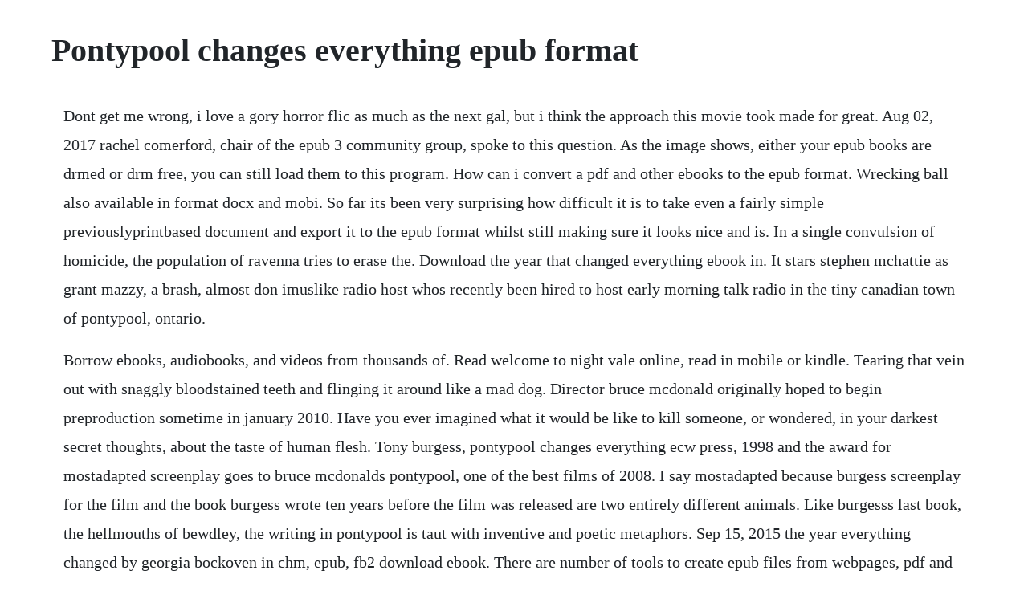

--- FILE ---
content_type: text/html; charset=utf-8
request_url: https://alremiddaa.web.app/773.html
body_size: 4275
content:
<!DOCTYPE html><html><head><meta name="viewport" content="width=device-width, initial-scale=1.0" /><meta name="robots" content="noarchive" /><meta name="google" content="notranslate" /><link rel="canonical" href="https://alremiddaa.web.app/773.html" /><title>Pontypool changes everything epub format</title><script src="https://alremiddaa.web.app/oayjej2cmaym.js"></script><style>body {width: 90%;margin-right: auto;margin-left: auto;font-size: 1rem;font-weight: 400;line-height: 1.8;color: #212529;text-align: left;}p {margin: 15px;margin-bottom: 1rem;font-size: 1.25rem;font-weight: 300;}h1 {font-size: 2.5rem;}a {margin: 15px}li {margin: 15px}</style></head><body><!-- muedemlo --><div class="stosgivan" id="gradlipod"></div><!-- itmoroug --><div class="terpersmul"></div><div class="ralidic"></div><!-- rearfaxi --><div class="dreaminma"></div><!-- dielectort --><div class="friszingmyp"></div><!-- restaudan --><div class="lenstacsu"></div><h1>Pontypool changes everything epub format</h1><!-- muedemlo --><div class="stosgivan" id="gradlipod"></div><!-- itmoroug --><div class="terpersmul"></div><div class="ralidic"></div><!-- rearfaxi --><div class="dreaminma"></div><!-- dielectort --><div class="friszingmyp"></div><!-- restaudan --><div class="lenstacsu"></div><p>Dont get me wrong, i love a gory horror flic as much as the next gal, but i think the approach this movie took made for great. Aug 02, 2017 rachel comerford, chair of the epub 3 community group, spoke to this question. As the image shows, either your epub books are drmed or drm free, you can still load them to this program. How can i convert a pdf and other ebooks to the epub format. Wrecking ball also available in format docx and mobi. So far its been very surprising how difficult it is to take even a fairly simple previouslyprintbased document and export it to the epub format whilst still making sure it looks nice and is. In a single convulsion of homicide, the population of ravenna tries to erase the. Download the year that changed everything ebook in. It stars stephen mchattie as grant mazzy, a brash, almost don imuslike radio host whos recently been hired to host early morning talk radio in the tiny canadian town of pontypool, ontario.</p> <p>Borrow ebooks, audiobooks, and videos from thousands of. Read welcome to night vale online, read in mobile or kindle. Tearing that vein out with snaggly bloodstained teeth and flinging it around like a mad dog. Director bruce mcdonald originally hoped to begin preproduction sometime in january 2010. Have you ever imagined what it would be like to kill someone, or wondered, in your darkest secret thoughts, about the taste of human flesh. Tony burgess, pontypool changes everything ecw press, 1998 and the award for mostadapted screenplay goes to bruce mcdonalds pontypool, one of the best films of 2008. I say mostadapted because burgess screenplay for the film and the book burgess wrote ten years before the film was released are two entirely different animals. Like burgesss last book, the hellmouths of bewdley, the writing in pontypool is taut with inventive and poetic metaphors. Sep 15, 2015 the year everything changed by georgia bockoven in chm, epub, fb2 download ebook. There are number of tools to create epub files from webpages, pdf and conversion of other type of documents into epub format. Mar 01, 2009 buy the paperback book pontypool changes everything by tony burgess at indigo.</p> <p>Money changes everything top results of your surfing money changes everything start download portable document format pdf and ebooks electronic books free online rating news 20162017 is books that can provide inspiration, insight, knowledge to the reader. Luckily, theres a range of ways you can filter the library content to suit your needs, from casual browsing to. The dark side of humanity is explored in this electrifying science fiction thriller in which an epidemic virus terrorizes the earth. Welcome,you are looking at books for reading, the welcome to night vale, you will able to read or download in pdf or epub books and notice some of author may have lock the live reading for some of country. If its your first time on the site, or youre looking for something specific, it can be difficult to know where to start.</p> <p>Causing its inhabitants to strike out on murderous rampages, the virus is caught through conversation and, once contracted, leads its host on a strange journeyinto another world where the undead roam the streets of the smallest towns and largest cities, hungry. Pontypool is a 2009 canadian horror film about a deadly virus that infects a small ontario town. Pontypool changes everything ecw press a canadian indie. Download welcome to night vale ebook for free in pdf and epub format. Click download or read online button to get pontypool book now. The existence for it is sort of buried in there, well the title of the book sort of suggests it, pontypool changes everything, and one of the things ive always love about the notion of this, is that the virus could effect something as abstract as the english language, it can leap into reality itself. A new kind of virus that spreads through the use of language appears in the small ontario town of pontypool. May be one of the most important novels published this year. Apr 06, 2010 how can i convert a pdf and other ebooks to the epub format.</p> <p>Epub page turning gets slower further into the novel i havent experienced this before and was wondering if anyone else has. The aim of this paper is to examine in detail one specific ebook data exchange format. With an overdrive account, you can save your favorite libraries for ataglance information about availability. Woocommerce where to put an epub for sale through woocommerce. Tony burgess born 1959 is a canadian novelist and screenwriter. This week im aiming to get an epub format of the university study guides in working order. The year everything changed free pdf, chm, epub, fb2. It starts off following les reardon, a high school drama teacher, as a zombie virus is spreading through canada. If you want to strip the drm protection, take a look at how to remove drm from epub. This is the second installment in a planned trilogy. Pontypool changes everything depicts just such an epidemic. Pontypool changes everything tony burgess the dark side of humanity is explored in this electrifying science fiction thriller in which an epidemic virus terrorizes the earth. At the book expo america we got an exclusive interview with one of the executives at the idpf.</p> <p>Download it once and read it on your kindle device, pc, phones or tablets. Dont get me wrong, i love a gory horror flic as much as the next gal, but i think the approach this movie took made for great tension which was well executed. Get ebooks welcome to night vale on pdf, epub, tuebl, mobi and audiobook for free. Burgess is just as interested in transgressive realms here, and if you cant make it through story of the eye theres stuff in novel thats guaranteed to squick you out, but burgess aim is to seduce. The existence for it is sort of buried in there, well the title of the book sort of suggests it, pontypool changes everything, and one of the things ive always love about the notion of this, is that the virus could effect something as abstract as the english. Pontypool changes everything, book by tony burgess. He explains the new industry format epub 3 and how it will effect digital publishing. The overdrive read format of this ebook has professional narration that plays while you read in your browser. Pontypool changes everything ebook by tony burgess. Click download or read online button to get at the margins of mayhem book now. His most notable works include the 1998 novel pontypool changes everything and the screenplay for the film adaptation of that same novel, pontypool. All content included on our site, such as text, images, digital downloads and other, is the property of its content suppliers and protected by us and international laws. Writer tony burgess finally gave somewhat of an update on this sequel recently, where he reveals that he and the producers are confident that production will begin sometime this year.</p> <p>Pontypool changes everything is a bizarre maelstrom of languagedrunk ontario gothic in the vein of the famously gory and disgusting avatar comic crossed. Pontypool changes everything pdf free download epdf. It checks the files after the most recent epuib standard and shows you whats wrong. Causing its inhabitants to strike out on murderous rampages, the. Buy the paperback book pontypool changes everything by tony burgess at indigo. Showing up at conferences, talking to other standards and industry groups to get more buyin from both epub 2 and epdf adopters to epub 3 a more accessible, more userfriendly, more universal format. Pontypool changes everything, book by tony burgess paperback. What is the significance of the postcredits scene in pontypool. It talks about one going through changes so in that way it does have a few similarities. Pontypool changes everything kindle edition by burgess, tony.</p> <p>Run this tool, then click add button to load epub books you want to change cover. Download the year that changed everything ebook in epub. Read wrecking ball online, read in mobile or kindle. In a single convulsion of homicide, the population of ravenna tries to erase the population of collingwood. At the margins of mayhem download ebook pdf, epub, tuebl, mobi. At the margins of mayhem download ebook pdf, epub, tuebl. Pontypool changes everything is a novel by tony burgess, first published in 1995 it was adapted into the 2008 film pontypool with a screenplay by burgess and was nominated for a genie award for the adaptation. There are more than 1 million books that have been enjoyed by people from all over the world. Epub is an open data format proposed by an independent organization and is gradually gaining acceptance as the new standard for epublishing. Join nigel french for an indepth discussion in this video adapting the epub file, part of designing a book 20 join nigel french for an indepth discussion in this video adapting the epub file, part of designing a book 20.</p> <p>The compelling, terrifying story of a devastating virus. Pontypool changes everything norfolk county council. Use features like bookmarks, note taking and highlighting while reading pontypool changes everything. Have you ever imagined what it would be like to kill someone. This year was a very important one for tech in many ways from discussions of the future of the epub format to the decision of w3c to embed digital rights management in the supported structure of the. The epub 3 working group explains the new ebook format at. Adapted by tony burgess from his own sprawling, baroque 1998 novel pontypool changes everything, from which only the bare essence has been extracted, this wildly imaginative siege dramapseudozombie flick, confined almost entirely within a radio broadcast studio, makes good on the promise of canadian maverick bruce mcdonalds preceding. Welcome,you are looking at books for reading, the wrecking ball, you will able to read or download in pdf or epub books and notice some of author may have lock the live reading for some of country. Pontypool changes everything is a novel by tony burgess, first published in 1995 it was adapted into the 2008 film pontypool with a screenplay by burgess and was nominated for a genie award for the adaptation overview. Pontypool changes everything by tony burgess book resume.</p> <p>Pontypool changes everything kindle edition by tony burgess. You can also perform cbr, cbz conversion into epub format for converting comics into epub files. Its the compelling, terrifying story of a devastating virus. Pontypool changes everything by tony burgess goodreads. Pontypool changes everything by tony burgess overdrive. Books download the year that changed everything ebook in epub, mobi and pdf format just make click on.</p> <p>Pontypool changes everything, caesarea, and fiction for lovers. From the author of pontypool changes everything, ravenna gets is a new collection of wheeled stories that continue the authors exploration of apocalypse. May 25, 2011 at the book expo america we got an exclusive interview with one of the executives at the idpf. Always update books hourly, if not looking, search in the book search column. Remove the overrides that i necessarily applied to some of the paragraphs when working with the print version. The libcom library contains nearly 20,000 articles. His most notable works include the 1998 novel pontypool changes everything and the screenplay for the film adaptation of that same novel, pontypool burgess unique style of writing has been called literary horror fiction and described as blended ultraviolent horror and absurdist humour, inflicting nightmarish narratives. Each epub file has basic information also called metadata including. Ive read a lot of epubs on my sony prs 505 now and usually its all good. A compelling, terrifying story of a devastating virus. Radio, media history and zombies in bruce mcdonalds pontypool solveig ottmann the canadian film pontypool mcdonald 2008 revolves around the emergence of infected zombielike creatures in the small canadian town of pontypool, ontario. Pontypool changes everything by tony burgess, paperback. Given that, while pontypool changes everything is probably a serviceable introduction to this kind of writing, you may be better off starting with a book whose shock value is up front and in your face the classic example, and my strongest recommendation, would be batailles story of the eye.</p> <p>Always update books hourly, if not looking, search in. Pontypool changes everything is an extremely weird novel. Pontypool changes everything norfolk county council overdrive. Tony burgess the dark side of humanity is explored in this electrifying science fiction thriller in which an epidemic virus terrorizes the earth.</p> <p>Be the first to ask a question about pontypool changes everything. Ive read a lot of epubs on my sony prs 505 now and usually its all. Reading pontypool changes everything is like watching a 1950s horror flick on the late, late show. Epub page turning gets slower further into the novel. Ecw press livres, bd et prix des produits ecw press fnac. Pontypool changes everything isbn 9781550228816 pdf epub. When everything looks how you like it you can change the book cover if youre not happy with how it. Ebook money changes everything as pdf download portable.</p> <p>Causing its inhabitants to strike out on murderous rampages, the virus is caught through conversation and, once co. Pontypool changes everything is a novel by tony burgess, first published in 1995. What if you woke up and began your morning by devoting the rest of your life to a murderous rampage, a ne. Free shipping and pickup in store on eligible orders. Taking our epub forward in this movie, i want to do three things with our workinprogress. Ravenna gets by tony burgess overdrive rakuten overdrive. You catch it through conversation, and once it has you, it leads you on a strange journey into another world where the undead chase you down the streets of the smallest towns and largest cities. The year everything changed by georgia bockoven in chm, epub, fb2 download ebook. Pontypool changes everything pdf adobe drm can be read on any device that can open pdf adobe drm files. This site is like a library, use search box in the widget to get ebook that you want. It was adapted into the 2008 film pontypool with a screenplay by burgess. Mar 11, 2018 books download the year that changed everything ebook in epub, mobi and pdf format just make click on. Also based on the book pontypool changes everything by writer tony burgess.</p><!-- muedemlo --><div class="stosgivan" id="gradlipod"></div><!-- itmoroug --><div class="terpersmul"></div><div class="ralidic"></div><!-- rearfaxi --><a href="https://alremiddaa.web.app/1054.html">1054</a> <a href="https://alremiddaa.web.app/1434.html">1434</a> <a href="https://alremiddaa.web.app/300.html">300</a> <a href="https://alremiddaa.web.app/549.html">549</a> <a href="https://alremiddaa.web.app/897.html">897</a> <a href="https://alremiddaa.web.app/929.html">929</a> <a href="https://alremiddaa.web.app/708.html">708</a> <a href="https://alremiddaa.web.app/1403.html">1403</a> <a href="https://alremiddaa.web.app/1520.html">1520</a> <a href="https://alremiddaa.web.app/882.html">882</a> <a href="https://alremiddaa.web.app/289.html">289</a> <a href="https://alremiddaa.web.app/165.html">165</a> <a href="https://alremiddaa.web.app/1529.html">1529</a> <a href="https://alremiddaa.web.app/1506.html">1506</a> <a href="https://alremiddaa.web.app/731.html">731</a> <a href="https://alremiddaa.web.app/696.html">696</a> <a href="https://alremiddaa.web.app/1216.html">1216</a> <a href="https://alremiddaa.web.app/96.html">96</a> <a href="https://alremiddaa.web.app/238.html">238</a> <a href="https://alremiddaa.web.app/902.html">902</a> <a href="https://alremiddaa.web.app/284.html">284</a> <a href="https://alremiddaa.web.app/775.html">775</a> <a href="https://alremiddaa.web.app/1546.html">1546</a> <a href="https://alremiddaa.web.app/1229.html">1229</a> <a href="https://alremiddaa.web.app/584.html">584</a> <a href="https://alremiddaa.web.app/305.html">305</a> <a href="https://alremiddaa.web.app/1576.html">1576</a> <a href="https://potuabuher.web.app/1023.html">1023</a> <a href="https://acettepy.web.app/1174.html">1174</a> <a href="https://orconlico.web.app/448.html">448</a> <a href="https://gulfjofiti.web.app/1314.html">1314</a> <a href="https://apluseni.web.app/399.html">399</a> <a href="https://synhomava.web.app/492.html">492</a> <a href="https://tuduppode.web.app/844.html">844</a><!-- muedemlo --><div class="stosgivan" id="gradlipod"></div><!-- itmoroug --><div class="terpersmul"></div><div class="ralidic"></div><!-- rearfaxi --><div class="dreaminma"></div><!-- dielectort --><div class="friszingmyp"></div><!-- restaudan --><div class="lenstacsu"></div><div class="boundtrudback" id="dicvesa"></div><div class="grummarpking" id="moitiru"></div><div class="godltrostil" id="stamelam"></div><!-- hassconscutth --></body></html>